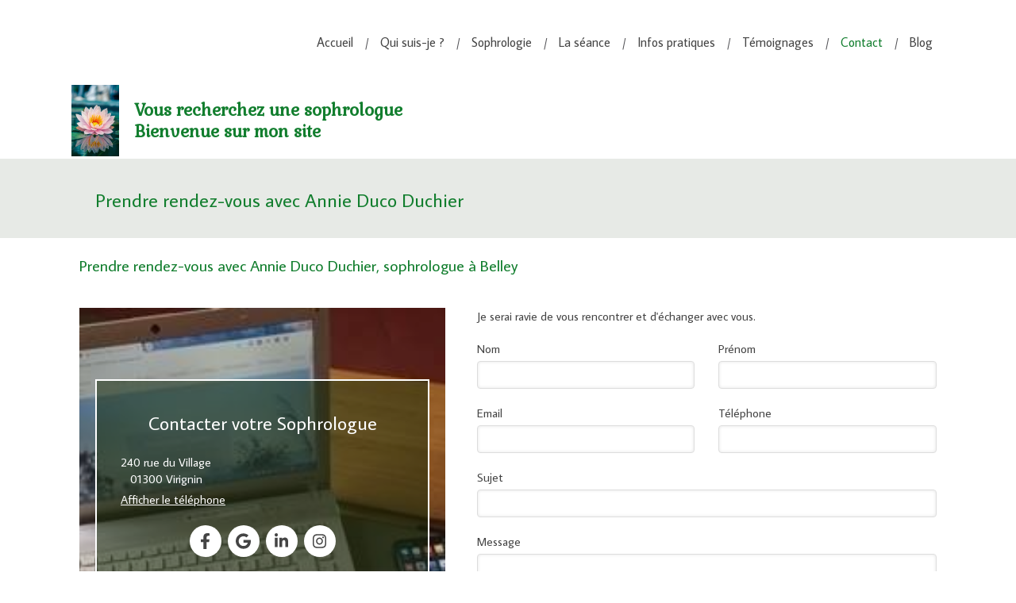

--- FILE ---
content_type: text/html; charset=utf-8
request_url: https://www.annie-sophrologue-01.com/prendre-rendez-vous-sophrologue-belley
body_size: 11214
content:
<!DOCTYPE html>
<html lang="fr-FR">
<head>
  <meta charset="utf-8">
  <meta http-equiv="X-UA-Compatible" content="IE=edge">
  <meta name="viewport" content="width=device-width, initial-scale=1.0, user-scalable=yes">
  <base href="//www.annie-sophrologue-01.com">
    <meta name="robots" content="index,follow">
    <link rel="canonical" href="https://www.annie-sophrologue-01.com/prendre-rendez-vous-sophrologue-belley"/>
  <link rel="shortcut icon" type="image/x-icon" href="https://files.sbcdnsb.com/images/brand/1762528045/1/default_favicon/favicon1.png" />
  <title>Prendre rendez-vous avec Annie Duco Duchier</title>
  <meta property="og:type" content="website">
  <meta property="og:url" content="https://www.annie-sophrologue-01.com/prendre-rendez-vous-sophrologue-belley">
  <meta property="og:title" content="Prendre rendez-vous avec Annie Duco Duchier">
  <meta property="twitter:card" content="summary">
  <meta property="twitter:title" content="Prendre rendez-vous avec Annie Duco Duchier">
  <meta name="description" content="">
  <meta property="og:description" content="">
  <meta property="twitter:description" content="">
  
        
      

  <link rel="stylesheet" href="https://assets.sbcdnsb.com/assets/application-e9a15786.css" media="all" />
  <link rel="stylesheet" href="https://assets.sbcdnsb.com/assets/app_visitor-35dbe3b8.css" media="all" />
  <link rel="stylesheet" href="https://assets.sbcdnsb.com/assets/tool/visitor/elements/manifests/form-7d3b3382.css" media="all" /><link rel="stylesheet" href="https://assets.sbcdnsb.com/assets/tool/visitor/elements/manifests/map-3da51164.css" media="all" /><link rel="stylesheet" href="https://assets.sbcdnsb.com/assets/tool/visitor/elements/manifests/content_box-5f80c809.css" media="all" />
  <link rel="stylesheet" href="https://assets.sbcdnsb.com/assets/themes/desktop/21/css/visitor-000aa774.css" media="all" />
  <link rel="stylesheet" href="https://assets.sbcdnsb.com/assets/themes/mobile/0/css/visitor-7e19ac25.css" media="only screen and (max-width: 992px)" />
  <link rel="stylesheet" media="all" href="/site/Kx-1GoRV_XNVn5UKnDpXwA/styles/1762270868/dynamic-styles.css">
  <link rel="stylesheet" media="all" href="/styles/pages/406457/1758815297/containers-specific-styles.css">
  <meta name="csrf-param" content="authenticity_token" />
<meta name="csrf-token" content="e2hjGXfbnJ-aGNYVAUv7TOTdJSC0taXT0tRjAIi1BlVcNLCvRkFAs03EjuTd3-2pRbsC53lNy0Dad_b4_cl7hg" />
  <script>
    var _paq = window._paq = window._paq || [];
    _paq.push(['trackPageView']);
    (function() {
      var u="//mtm.sbcdnsb.com/";
      _paq.push(['setTrackerUrl', u+'matomo.php']);
      _paq.push(['setSiteId', "1929"]);
      var d=document, g=d.createElement('script'), s=d.getElementsByTagName('script')[0];
      g.type='text/javascript'; g.async=true; g.src=u+'matomo.js'; s.parentNode.insertBefore(g,s);
    })();
  </script>
  <script>
  void 0 === window._axcb && (window._axcb = []);
  window._axcb.push(function(axeptio) {
      axeptio.on("cookies:complete", function(choices) {
          if(choices.google_analytics) {
            (function(i,s,o,g,r,a,m){i['GoogleAnalyticsObject']=r;i[r]=i[r]||function(){
            (i[r].q=i[r].q||[]).push(arguments)},i[r].l=1*new Date();a=s.createElement(o),
            m=s.getElementsByTagName(o)[0];a.async=1;a.src=g;m.parentNode.insertBefore(a,m)
            })(window,document,'script','//www.google-analytics.com/analytics.js','ga');

            ga('create', 'UA-133506353-12', {'cookieExpires': 31536000,'cookieUpdate': 'false'});
            ga('send', 'pageview');
          }
      })
  })
  </script>
  
  
  
  <script>window.Deferred=function(){var e=[],i=function(){if(window.jQuery&&window.jQuery.ui)for(;e.length;)e.shift()(window.jQuery);else window.setTimeout(i,250)};return i(),{execute:function(i){window.jQuery&&window.jQuery.ui?i(window.jQuery):e.push(i)}}}();</script>
  <script type="application/ld+json">
    {"@context":"https://schema.org","@type":"WebSite","name":"Annie Duco Duchier","url":"https://www.annie-sophrologue-01.com/prendre-rendez-vous-sophrologue-belley"}
  </script>
  <script type="application/ld+json">
    {"@context":"https://schema.org","@type":"HealthAndBeautyBusiness","@id":"https://schema.org/HealthAndBeautyBusiness/coUkxzcYJG","name":"Annie Duco Duchier","legalName":"Annie Duco Duchier","url":"https://www.annie-sophrologue-01.com","sameAs":["https://m.facebook.com/AnnieDucoDuchierSophrologue","https://www.instagram.com/sophrologue_annie_duco_duchier/?hl=fr","https://www.linkedin.com/in/annie-duco-duchier-b1a14b67","https://maps.app.goo.gl/2N9h5kKT545zh5oq5"],"address":{"@type":"PostalAddress","@id":"https://schema.org/address/coUkxzcYJG","addressLocality":"Virignin","postalCode":"01300","streetAddress":"240 rue du Village  "},"telephone":"+33686901255","image":"https://files.sbcdnsb.com/images/Kx-1GoRV_XNVn5UKnDpXwA/businesses/1714666731/a0e9f340-55ec-4265-acad-e84b9c2b0269.JPG","logo":{"@type":"ImageObject","url":"https://files.sbcdnsb.com/images/Kx-1GoRV_XNVn5UKnDpXwA/businesses/1714666731/a0e9f340-55ec-4265-acad-e84b9c2b0269.JPG","inLanguage":"fr-FR","datePublished":"2024-05-02","contentSize":19499,"width":"399.0","height":"600.0"},"openingHours":[null,null],"taxID":"792562860"}
  </script>
</head>
<body class="view-visitor theme_wide menu_fixed has_header1 has_header2 has_header2_simple has_no_aside has_footer lazyload ">
    <script>
      function loadAdwordsConversionAsyncScript() {
        var el = document.createElement('script');
        el.setAttribute('type', "text/javascript");
        el.setAttribute('src', '//www.googleadservices.com/pagead/conversion_async.js');
        document.body.append(el);
      }

      void 0 === window._axcb && (window._axcb = []);
      window._axcb.push(function(axeptio) {
        axeptio.on("cookies:complete", function(choices) {
          if(choices.google_remarketing) {
            loadAdwordsConversionAsyncScript();
          }
        });
      });
    </script>
  <div id="body-container">
    
    
    
    
<div id="mobile-wrapper" class="sb-hidden-md sb-hidden-lg">
  <div class="sb-bloc">
    <div id="container_13566067_inner" class="sb-bloc-inner container_13566067_inner">
      
      <div class="header-mobile sb-row">
        <button class="menu-mobile-button menu-mobile-button-open"><span class="svg-container"><svg xmlns="http://www.w3.org/2000/svg" viewBox="0 0 1792 1792"><path d="M1664 1344v128q0 26-19 45t-45 19h-1408q-26 0-45-19t-19-45v-128q0-26 19-45t45-19h1408q26 0 45 19t19 45zm0-512v128q0 26-19 45t-45 19h-1408q-26 0-45-19t-19-45v-128q0-26 19-45t45-19h1408q26 0 45 19t19 45zm0-512v128q0 26-19 45t-45 19h-1408q-26 0-45-19t-19-45v-128q0-26 19-45t45-19h1408q26 0 45 19t19 45z" /></svg></span></button>
        <div class="header-mobile-logo pull-left">
          <div id="container_13566066" class="sb-bloc sb-bloc-level-3 header1-logo bloc-element-image  " style=""><div id="container_13566066_inner" style="" class="sb-bloc-inner container_13566066_inner"><div id="element-image-273501" class="element element-image sb-vi-text-center" data-id="273501">
  <div class="element-image-container redirect_with_no_text" style="">
    <a title="Sophrologue Belley 01300 | Annie Duco Duchier" href="/">
      
<script type="application/ld+json">{"@context":"https://schema.org","@type":"ImageObject","url":"https://files.sbcdnsb.com/images/Kx-1GoRV_XNVn5UKnDpXwA/content/1714664966/877642/923c03b8505b7d046baf20190826-1279544-1sslgxd.jpeg","name":"923c03b8505b7d046baf20190826-1279544-1sslgxd","datePublished":"2019-08-26","width":"439","height":"660","caption":"Annie Duco Duchier","inLanguage":"fr-FR"}</script>

  <img width="439" height="660" class="sb-vi-img-responsive img-query" alt="Annie Duco Duchier" src="data:image/svg+xml,%3Csvg%20xmlns=&#39;http://www.w3.org/2000/svg&#39;%20viewBox=&#39;0%200%20439%20660&#39;%3E%3C/svg%3E" data-src="https://files.sbcdnsb.com/images/Kx-1GoRV_XNVn5UKnDpXwA/content/1714664966/877642/100/923c03b8505b7d046baf20190826-1279544-1sslgxd.jpeg" data-srcset="https://files.sbcdnsb.com/images/Kx-1GoRV_XNVn5UKnDpXwA/content/1714664966/877642/100/923c03b8505b7d046baf20190826-1279544-1sslgxd.jpeg 100w, https://files.sbcdnsb.com/images/Kx-1GoRV_XNVn5UKnDpXwA/content/1714664966/877642/200/923c03b8505b7d046baf20190826-1279544-1sslgxd.jpeg 200w, https://files.sbcdnsb.com/images/Kx-1GoRV_XNVn5UKnDpXwA/content/1714664966/877642/400/923c03b8505b7d046baf20190826-1279544-1sslgxd.jpeg 400w, https://files.sbcdnsb.com/images/Kx-1GoRV_XNVn5UKnDpXwA/content/1714664966/877642/600/923c03b8505b7d046baf20190826-1279544-1sslgxd.jpeg 600w" data-sizes="100px" />


</a>  </div>
</div></div></div>
        </div>
        <div class="clearfix"></div>
        <div class="header-mobile-phone element-link">
        <a class="sb-vi-btn skin_2 sb-vi-btn-lg sb-vi-btn-block" href="tel:0686901255">
          <span><i class="fa fa-phone fa-fw"></i> Appeler</span>
</a>        </div>
      </div>
      <div class="menu-mobile">
        <button class="menu-mobile-button menu-mobile-button-close animated slideInRight" aria-label="mobile-menu-button"><span class="svg-container"><svg xmlns="http://www.w3.org/2000/svg" viewBox="0 0 1792 1792"><path d="M1490 1322q0 40-28 68l-136 136q-28 28-68 28t-68-28l-294-294-294 294q-28 28-68 28t-68-28l-136-136q-28-28-28-68t28-68l294-294-294-294q-28-28-28-68t28-68l136-136q28-28 68-28t68 28l294 294 294-294q28-28 68-28t68 28l136 136q28 28 28 68t-28 68l-294 294 294 294q28 28 28 68z" /></svg></span></button>
        <ul class="mobile-menu-tabs">
    <li class="menu-mobile-element  ">
        <a class="menu-tab-element  content-link" href="/">
          
          <span class="tab-content">Accueil</span>
</a>    </li>
    <li class="menu-mobile-element  ">
        <a class="menu-tab-element  content-link" href="/annie-duco-duchier-sophrologue-belley-01300">
          
          <span class="tab-content">Qui suis-je ?</span>
</a>    </li>
    <li class="menu-mobile-element  ">
        <a class="menu-tab-element  content-link" href="/sophrologie-belley-01300">
          
          <span class="tab-content">Sophrologie</span>
</a>    </li>
    <li class="menu-mobile-element  ">
        <a class="menu-tab-element  content-link" href="/la-seance-de-sophrologie-belley-01300">
          
          <span class="tab-content">La séance</span>
</a>    </li>
    <li class="menu-mobile-element  ">
        <a class="menu-tab-element  content-link" href="/informations-pratiques-sophrologie-belley-01300">
          
          <span class="tab-content">Infos pratiques</span>
</a>    </li>
    <li class="menu-mobile-element  ">
        <a class="menu-tab-element  content-link" href="/temoignages-annie-duco-duchier-sophrologue-belley-01300">
          
          <span class="tab-content">Témoignages</span>
</a>    </li>
    <li class="menu-mobile-element  selected">
        <a class="menu-tab-element  content-link content-link-anchor" href="/prendre-rendez-vous-sophrologue-belley#body-container">
          
          <span class="tab-content">Contact</span>
</a>    </li>
    <li class="menu-mobile-element  ">
        <a class="menu-tab-element  content-link" href="/blog">
          
          <span class="tab-content">Blog</span>
</a>    </li>
</ul>

      </div>
</div>  </div>
</div>
<div class="sb-container-fluid" id="body-container-inner">
  
<div class="sb-hidden-xs sb-hidden-sm has-title has-logo" id="header_wrapper"><div class="clearfix" id="header_wrapper_inner"><div class="" id="menu"><div class="sb-row sb-hidden-xs sb-hidden-sm"><div class="sb-col sb-col-sm"><div id="container_13566059" class="sb-bloc sb-bloc-level-3 bloc-element-menu  " style=""><div class="element element-menu true text-only"><div class=" menu-horizontal">
<div class="menu-level-container menu-level-0">
  <ul class="menu-tabs sb-row media-query">



        <li class="menu-tab-container sb-col">
          <div class="menu-tab">
            
              <a class="menu-tab-element  link-text link-text-dark content-link" href="/">

                <span class="tab-content" style=''>

                    <span class="title">Accueil</span>
                </span>

</a>

          </div>
        </li>



        <li class="menu-tab-container sb-col">
          <div class="menu-tab">
            
              <a class="menu-tab-element  link-text link-text-dark content-link" href="/annie-duco-duchier-sophrologue-belley-01300">

                <span class="tab-content" style=''>

                    <span class="title">Qui suis-je ?</span>
                </span>

</a>

          </div>
        </li>



        <li class="menu-tab-container sb-col">
          <div class="menu-tab">
            
              <a class="menu-tab-element  link-text link-text-dark content-link" href="/sophrologie-belley-01300">

                <span class="tab-content" style=''>

                    <span class="title">Sophrologie</span>
                </span>

</a>

          </div>
        </li>



        <li class="menu-tab-container sb-col">
          <div class="menu-tab">
            
              <a class="menu-tab-element  link-text link-text-dark content-link" href="/la-seance-de-sophrologie-belley-01300">

                <span class="tab-content" style=''>

                    <span class="title">La séance</span>
                </span>

</a>

          </div>
        </li>



        <li class="menu-tab-container sb-col">
          <div class="menu-tab">
            
              <a class="menu-tab-element  link-text link-text-dark content-link" href="/informations-pratiques-sophrologie-belley-01300">

                <span class="tab-content" style=''>

                    <span class="title">Infos pratiques</span>
                </span>

</a>

          </div>
        </li>



        <li class="menu-tab-container sb-col">
          <div class="menu-tab">
            
              <a class="menu-tab-element  link-text link-text-dark content-link" href="/temoignages-annie-duco-duchier-sophrologue-belley-01300">

                <span class="tab-content" style=''>

                    <span class="title">Témoignages</span>
                </span>

</a>

          </div>
        </li>



        <li class="menu-tab-container sb-col selected">
          <div class="menu-tab">
            
              <a class="menu-tab-element  link-text link-text-dark content-link content-link-anchor" href="/prendre-rendez-vous-sophrologue-belley#body-container">

                <span class="tab-content" style=''>

                    <span class="title">Contact</span>
                </span>

</a>

          </div>
        </li>



        <li class="menu-tab-container sb-col">
          <div class="menu-tab">
            
              <a class="menu-tab-element  link-text link-text-dark content-link" href="/blog">

                <span class="tab-content" style=''>

                    <span class="title">Blog</span>
                </span>

</a>

          </div>
        </li>
  </ul>
</div>
</div></div></div>
</div></div></div><div class="container-light" id="header1"><div id="header1-static" class="">
  <div class="header1-static-logo">
    <div id="container_13566066" class="sb-bloc sb-bloc-level-3 header1-logo bloc-element-image  " style=""><div id="container_13566066_inner" style="" class="sb-bloc-inner container_13566066_inner"><div id="element-image-273501" class="element element-image sb-vi-text-center" data-id="273501">
  <div class="element-image-container redirect_with_no_text" style="">
    <a title="Sophrologue Belley 01300 | Annie Duco Duchier" href="/">
      
<script type="application/ld+json">{"@context":"https://schema.org","@type":"ImageObject","url":"https://files.sbcdnsb.com/images/Kx-1GoRV_XNVn5UKnDpXwA/content/1714664966/877642/923c03b8505b7d046baf20190826-1279544-1sslgxd.jpeg","name":"923c03b8505b7d046baf20190826-1279544-1sslgxd","datePublished":"2019-08-26","width":"439","height":"660","caption":"Annie Duco Duchier","inLanguage":"fr-FR"}</script>

  <img srcset="https://files.sbcdnsb.com/images/Kx-1GoRV_XNVn5UKnDpXwA/content/1714664966/877642/100/923c03b8505b7d046baf20190826-1279544-1sslgxd.jpeg 100w, https://files.sbcdnsb.com/images/Kx-1GoRV_XNVn5UKnDpXwA/content/1714664966/877642/200/923c03b8505b7d046baf20190826-1279544-1sslgxd.jpeg 200w, https://files.sbcdnsb.com/images/Kx-1GoRV_XNVn5UKnDpXwA/content/1714664966/877642/400/923c03b8505b7d046baf20190826-1279544-1sslgxd.jpeg 400w, https://files.sbcdnsb.com/images/Kx-1GoRV_XNVn5UKnDpXwA/content/1714664966/877642/600/923c03b8505b7d046baf20190826-1279544-1sslgxd.jpeg 600w" width="439" height="660" class="sb-vi-img-responsive img-query" alt="Annie Duco Duchier" src="https://files.sbcdnsb.com/images/Kx-1GoRV_XNVn5UKnDpXwA/content/1714664966/877642/100/923c03b8505b7d046baf20190826-1279544-1sslgxd.jpeg" />


</a>  </div>
</div></div></div>
  </div>
  <div class="header1-static-titles">
    <div class="header1-static-title">
      <div id="container_13566064" class="sb-bloc sb-bloc-level-3 header1-title bloc-element-title  " style="padding: 10px 10px 10px 10px;"><div class="element element-title theme-skin"><strong><span class="element-title-inner">Vous recherchez une sophrologue <br />Bienvenue sur mon site </span></strong></div></div>
    </div>
  </div>
</div></div></div></div><div class="container-light" id="header2"><div id="container_13566151" class="sb-bloc sb-bloc-level-3 resizable-y bloc-element-absolute-container mobile-adapt-height-to-content  " style="height: 100px;"><div id="container_13566151_inner" style="" class="sb-bloc-inner container_13566151_inner background-color-before-c-6"><div class="element element-absolute-container"><div class="tree-container"><div id="container_13599503" class="sb-bloc-alignment-wrapper  sb-bloc-alignment-h-v sb-bloc-alignment-h-left sb-bloc-alignment-v-middle  "><div class="sb-bloc-alignment-sibling"></div><div class="sb-bloc sb-bloc-level-3 sb-bloc-position-absolute bloc-element-title" style="top: 5.0%;left: 5.0%;"><div id="container_13599503_inner" style="margin: 20px 20px 20px 30px;" class="sb-bloc-inner container_13599503_inner sb-display-animated" data-animation-options="{&quot;type&quot;:&quot;slideInLeft&quot;,&quot;duration&quot;:500,&quot;delay&quot;:0}"><div class="element element-title sb-vi-text-center"><h2><span class="element-title-inner"><span style='font-size: 24px;'><span class='color-c-2'>Prendre rendez-vous avec Annie Duco Duchier</span></span></span></h2></div></div></div></div></div></div></div></div>
</div><div class="container-light sb-row media-query" id="center"><div class="sb-col sb-col-sm" id="center_inner_wrapper"><div class="" id="h1">
<div class="sb-bloc">

  <div class="sb-bloc-inner">
    <h1>Prendre rendez-vous avec Annie Duco Duchier, sophrologue à Belley</h1>
  </div>
</div></div><div class="" id="center_inner"><div class="sections-container"><section class=" section tree-container" id="section-n-2_964443" >
<div class="sb-bloc-inner container_13599513_inner" id="container_13599513_inner" style="padding: 10px 10px 10px 10px;"><div class="subcontainers"><div class="sb-bloc sb-bloc-level-1"><div class="sb-row sb-row-custom subcontainers media-query columns-gutter-size-20"><div class="sb-bloc sb-bloc-level-2 sb-col sb-col-sm" style="--element-animated-columns-flex-basis:45.5455%;width: 45.5455%;"><div class="subcontainers"><div id="container_13599516" class="sb-bloc sb-bloc-level-3 resizable-y bloc-element-absolute-container mobile-adapt-height-to-content  " style="height: 560px;"><div id="container_13599516_inner" style="margin: 10px 30px 10px 10px;" class="sb-bloc-inner container_13599516_inner container-dark bg-imaged " data-bg-992="https://files.sbcdnsb.com/images/Kx-1GoRV_XNVn5UKnDpXwA/content/1567081355/879777/1000/8bfaa432f4cceef8368d20190828-968473-erc5zg.jpeg" data-bg-1199="https://files.sbcdnsb.com/images/Kx-1GoRV_XNVn5UKnDpXwA/content/1567081355/879777/1200/8bfaa432f4cceef8368d20190828-968473-erc5zg.jpeg" data-bg-1200="https://files.sbcdnsb.com/images/Kx-1GoRV_XNVn5UKnDpXwA/content/1567081355/879777/2000/8bfaa432f4cceef8368d20190828-968473-erc5zg.jpeg"><div class="element element-absolute-container"><div class="tree-container"><div id="container_13599511" class="sb-bloc-alignment-wrapper  sb-bloc-alignment-h-v sb-bloc-alignment-h-center sb-bloc-alignment-v-middle  "><div class="sb-bloc-alignment-sibling"></div><div class="sb-bloc sb-bloc-level-3 sb-bloc-position-absolute bloc-element-static-container" style="--element-animated-columns-flex-basis:100.0%;width: 100.0%;top: 5.0%;left: 5.0%;"><div id="container_13599511_inner" style="margin: 0px 20px 20px 20px;padding: 20px 20px 20px 20px;border-width: 2px;border-style: solid;" class="sb-bloc-inner container_13599511_inner container-dark background-color-before-c-6 border-color-c-3"><div class="element element-static-container"><div class="tree-container clearfix"><div id="container_13599507" class="sb-bloc sb-bloc-level-3 bloc-element-title  " style="padding: 10px 10px 10px 10px;"><div class="element element-title"><h2><span class="element-title-inner"><span style='font-size: 24px;'>Contacter votre Sophrologue</span></span></h2></div></div><div id="container_13599510" class="sb-bloc sb-bloc-level-3 bloc-element-contact  " style="padding: 10px 10px 10px 10px;"><div class="element element-contact contact-md element-contact-vertical"><div class="sb-row media-query">
<div class="sb-col element-contact-item sb-col-sm-12">
  <div class="element-contact-adress flex justify-start">
  <p class="element-contact-text">
    <span>240 rue du Village  </span><br/>
    
    <span>01300</span>
    <span>Virignin</span><br/>
    
    
  </p>
  </div>
</div>
    <div class="sb-col element-contact-item sb-col-sm-12">
      <div class="element-contact-telmob flex justify-start">
        
<p class="element-contact-text">
    <span class=" phone-links-conversion-wrapper" title="">
      <a class="element-contact-link phone-number-link" href="tel:0686901255">06 86 90 12 55</a>
      <button class="element-contact-link phone-number-display-conversion-tracking" data-ajax-url="/api-website-feature/conversions/phone_number_display/create" data-conversion-options="{&quot;phoneNumber&quot;:&quot;06 86 90 12 55&quot;,&quot;popupId&quot;:null}">
        Afficher le téléphone
      </button>
    </span>
</p>

      </div>
    </div>

<script type="application/ld+json">
  {"@context":"https://schema.org","@type":"HealthAndBeautyBusiness","@id":"https://schema.org/HealthAndBeautyBusiness/coUkxzcYJG","name":"Annie Duco Duchier","address":{"@type":"PostalAddress","@id":"https://schema.org/address/coUkxzcYJG","addressLocality":"Virignin","postalCode":"01300","streetAddress":"240 rue du Village  "},"telephone":"+33686901255","image":"https://files.sbcdnsb.com/images/Kx-1GoRV_XNVn5UKnDpXwA/businesses/1714666731/a0e9f340-55ec-4265-acad-e84b9c2b0269.JPG","taxID":"792562860"}
</script></div></div></div><div id="container_14548265" class="sb-bloc sb-bloc-level-3 bloc-element-social-links-group  " style="padding: 10px 10px 10px 10px;"><div class="element element-social-links-group social-links-group-md sb-vi-text-center"><div class="link-buttons-skin-circle color-type-skin_1">
<a class="element-social-item element-social-facebook circle sb-vi-tooltip sb-vi-tooltip-top" title="Facebook" target="_blank" rel="me noopener" href="https://m.facebook.com/AnnieDucoDuchierSophrologue"><i><svg xmlns="http://www.w3.org/2000/svg" height="1em" viewBox="0 0 320 512"><path d="M279.14 288l14.22-92.66h-88.91v-60.13c0-25.35 12.42-50.06 52.24-50.06h40.42V6.26S260.43 0 225.36 0c-73.22 0-121.08 44.38-121.08 124.72v70.62H22.89V288h81.39v224h100.17V288z"/></svg></i></a>






<a class="element-social-item element-social-google circle sb-vi-tooltip sb-vi-tooltip-top" title="Google MyBusiness" target="_blank" rel="me noopener" href="https://maps.app.goo.gl/2N9h5kKT545zh5oq5"><i><svg xmlns="http://www.w3.org/2000/svg" height="1em" viewBox="0 0 488 512"><path d="M488 261.8C488 403.3 391.1 504 248 504 110.8 504 0 393.2 0 256S110.8 8 248 8c66.8 0 123 24.5 166.3 64.9l-67.5 64.9C258.5 52.6 94.3 116.6 94.3 256c0 86.5 69.1 156.6 153.7 156.6 98.2 0 135-70.4 140.8-106.9H248v-85.3h236.1c2.3 12.7 3.9 24.9 3.9 41.4z"/></svg></i></a>
<a class="element-social-item element-social-linkedin circle sb-vi-tooltip sb-vi-tooltip-top" title="LinkedIn" target="_blank" rel="me noopener" href="https://www.linkedin.com/in/annie-duco-duchier-b1a14b67"><i><svg xmlns="http://www.w3.org/2000/svg" height="1em" viewBox="0 0 448 512"><path d="M100.28 448H7.4V148.9h92.88zM53.79 108.1C24.09 108.1 0 83.5 0 53.8a53.79 53.79 0 0 1 107.58 0c0 29.7-24.1 54.3-53.79 54.3zM447.9 448h-92.68V302.4c0-34.7-.7-79.2-48.29-79.2-48.29 0-55.69 37.7-55.69 76.7V448h-92.78V148.9h89.08v40.8h1.3c12.4-23.5 42.69-48.3 87.88-48.3 94 0 111.28 61.9 111.28 142.3V448z"/></svg></i></a>



<a class="element-social-item element-social-instagram circle sb-vi-tooltip sb-vi-tooltip-top" title="Instagram" target="_blank" rel="me noopener" href="https://www.instagram.com/sophrologue_annie_duco_duchier/?hl=fr"><i><svg xmlns="http://www.w3.org/2000/svg" height="1em" viewBox="0 0 448 512"><path d="M224.1 141c-63.6 0-114.9 51.3-114.9 114.9s51.3 114.9 114.9 114.9S339 319.5 339 255.9 287.7 141 224.1 141zm0 189.6c-41.1 0-74.7-33.5-74.7-74.7s33.5-74.7 74.7-74.7 74.7 33.5 74.7 74.7-33.6 74.7-74.7 74.7zm146.4-194.3c0 14.9-12 26.8-26.8 26.8-14.9 0-26.8-12-26.8-26.8s12-26.8 26.8-26.8 26.8 12 26.8 26.8zm76.1 27.2c-1.7-35.9-9.9-67.7-36.2-93.9-26.2-26.2-58-34.4-93.9-36.2-37-2.1-147.9-2.1-184.9 0-35.8 1.7-67.6 9.9-93.9 36.1s-34.4 58-36.2 93.9c-2.1 37-2.1 147.9 0 184.9 1.7 35.9 9.9 67.7 36.2 93.9s58 34.4 93.9 36.2c37 2.1 147.9 2.1 184.9 0 35.9-1.7 67.7-9.9 93.9-36.2 26.2-26.2 34.4-58 36.2-93.9 2.1-37 2.1-147.8 0-184.8zM398.8 388c-7.8 19.6-22.9 34.7-42.6 42.6-29.5 11.7-99.5 9-132.1 9s-102.7 2.6-132.1-9c-19.6-7.8-34.7-22.9-42.6-42.6-11.7-29.5-9-99.5-9-132.1s-2.6-102.7 9-132.1c7.8-19.6 22.9-34.7 42.6-42.6 29.5-11.7 99.5-9 132.1-9s102.7-2.6 132.1 9c19.6 7.8 34.7 22.9 42.6 42.6 11.7 29.5 9 99.5 9 132.1s2.7 102.7-9 132.1z"/></svg></i></a>










</div>
</div></div><div id="container_22313619" class="sb-bloc sb-bloc-level-3 bloc-element-html  " style="padding: 10px 10px 10px 10px;"><div class="element element-html"><a target="_blank" href="https://www.resalib.fr/praticien/25084-annie-duco-duchier-sophrologue-virignin"><img style="box-shadow: 1px 3px 12px #555; border-radius:10px;" width="350" alt="Consulter le profil de Annie DUCO-DUCHIER  sur Resalib l'annuaire des médecines douces et des thérapeutes" src="https://www.resalib.fr/app/images/generate/fbk_25084.png"></a></div></div></div></div></div></div></div></div></div></div></div></div></div><div class="sb-bloc sb-bloc-level-2 sb-col sb-col-sm" style="--element-animated-columns-flex-basis:54.4545%;width: 54.4545%;"><div class="subcontainers"><div id="container_13599518" class="sb-bloc sb-bloc-level-3 bloc-element-text  " style="padding: 10px 10px 10px 10px;"><div class="element element-text displayed_in_1_column" spellcheck="true"><p>Je serai ravie de vous rencontrer et d'échanger avec vous.</p></div></div><div id="container_13599519" class="sb-bloc sb-bloc-level-3 bloc-element-form-standard  " style="padding: 10px 10px 10px 10px;"><div id="element-form-standard-64709" class="element element-form-standard sb-vi-text-right element-form" data-id="64709" data-loading-text="Envoi...">
  <form class="sb-vi-form" id="new_form_submission" action="/api-website-feature/content-forms/21124/form-submissions" accept-charset="UTF-8" method="post"><input type="hidden" name="authenticity_token" value="eT1goGTxM-BrQPvvgHdBcX1JdzwvyOMabbJCs_MhgHBk1bd8ai_L95_90emFQ-oLgfFE_QVOKpiFuBGCbzWhKQ" autocomplete="off" />
    <input type="hidden" name="locale" id="element-form-standard-64709-locale" value="fr" autocomplete="off" />
    <input value="406457" autocomplete="off" type="hidden" name="form_submission[page_id]" id="form_submission_page_id" />
    <input autocomplete="off" type="hidden" name="form_submission[popup_id]" id="form_submission_popup_id" />
    <input value="64709" autocomplete="off" type="hidden" name="form_submission[element_form_id]" id="form_submission_element_form_id" />


    <div class="form-body sb-row media-query with-padding sb-vi-text-left">
<div class="form-one-object sb-col sb-col-xs sb-col-xs-6" id="form-one-object-120902">
  <div class="sb-vi-form-group ">
    <label class="" for=form_64709_object_120902_input_120298>
      Nom
    </label>
    <div class="">
      <input type="text" class="sb-vi-form-input sb-vi-input-text" value="" name="form_submission[submission_data][85c2bb10ce95136ac20f]" id="form_64709_object_120902_input_120298" placeholder="">
    </div>
  </div>
</div>
<div class="form-one-object sb-col sb-col-xs sb-col-xs-6" id="form-one-object-120903">
  <div class="sb-vi-form-group ">
    <label class="" for=form_64709_object_120903_input_120299>
      Prénom
    </label>
    <div class="">
      <input type="text" class="sb-vi-form-input sb-vi-input-text" value="" name="form_submission[submission_data][da4dfb0114c50fbc8474]" id="form_64709_object_120903_input_120299" placeholder="">
    </div>
  </div>
</div>
<div class="form-one-object sb-col sb-col-xs sb-col-xs-6" id="form-one-object-120904">
  <div class="sb-vi-form-group ">
    <label class="" for=form_64709_object_120904_input_120300>
      Email
    </label>
    <div class="">
      <input type="email" class="sb-vi-form-input sb-vi-input-email" value="" name="form_submission[submission_data][754ec5412af3ccbdf841]" id="form_64709_object_120904_input_120300" placeholder="">
    </div>
  </div>
</div>
<div class="form-one-object sb-col sb-col-xs sb-col-xs-6" id="form-one-object-120905">
  <div class="sb-vi-form-group ">
    <label class="" for=form_64709_object_120905_input_120301>
      Téléphone
    </label>
    <div class="">
      <input type="tel" class="sb-vi-form-input sb-vi-input-tel" value="" name="form_submission[submission_data][c31e63574f56a2ffeee5]" id="form_64709_object_120905_input_120301" placeholder="">
    </div>
  </div>
</div>
<div class="form-one-object sb-col sb-col-xs sb-col-xs-12" id="form-one-object-120906">
  <div class="sb-vi-form-group ">
    <label class="" for=form_64709_object_120906_input_120302>
      Sujet
    </label>
    <div class="">
      <input type="text" class="sb-vi-form-input sb-vi-input-text" value="" name="form_submission[submission_data][3aed2304c57178966e88]" id="form_64709_object_120906_input_120302" placeholder="">
    </div>
  </div>
</div>
<div class="form-one-object sb-col sb-col-xs sb-col-xs-12" id="form-one-object-120907">
  <div class="sb-vi-form-group ">
    <label class="" for=form_64709_object_120907_input_120303>
      Message
    </label>
    <div class="">
      <textarea class="sb-vi-form-input sb-vi-input-textarea" name="form_submission[submission_data][8379f17b6cb05b9496e0]" id="form_64709_object_120907_input_120303" placeholder=""></textarea>
    </div>
  </div>
</div>
      <div class="sb-col">
        <div class="sb-vi-form-group-checkbox">
</div>
      </div>
    </div>
    <div class="form-header">
      <div class="element-link element-form-submit-button">
        <button type="submit" class=" sb-vi-btn sb-vi-btn-md skin_1"><span>Envoyer</span></button>
      </div>
    </div>
    <div class="sb-vi-ajax-callback success sb-vi-text-center">
      <div class="ajax-callback-content">
        <span class="svg-container"><svg xmlns="http://www.w3.org/2000/svg" viewBox="0 0 1792 1792"><path d="M1671 566q0 40-28 68l-724 724-136 136q-28 28-68 28t-68-28l-136-136-362-362q-28-28-28-68t28-68l136-136q28-28 68-28t68 28l294 295 656-657q28-28 68-28t68 28l136 136q28 28 28 68z" /></svg></span>
        <p>Envoyé !</p>
      </div>
    </div>
    <div class="sb-vi-ajax-callback server-error sb-vi-text-center">
      <div class="ajax-callback-content">
        <span class="svg-container"><svg xmlns="http://www.w3.org/2000/svg" viewBox="0 0 1792 1792"><path d="M1490 1322q0 40-28 68l-136 136q-28 28-68 28t-68-28l-294-294-294 294q-28 28-68 28t-68-28l-136-136q-28-28-28-68t28-68l294-294-294-294q-28-28-28-68t28-68l136-136q28-28 68-28t68 28l294 294 294-294q28-28 68-28t68 28l136 136q28 28 28 68t-28 68l-294 294 294 294q28 28 28 68z" /></svg></span>
        <p>Erreur serveur</p>
      </div>
    </div>
</form></div></div></div></div></div></div><div id="container_13599522" class="sb-bloc sb-bloc-level-3 resizable-y bloc-element-spacer  hide-on-mobile " style="height: 30px;"><div id="container_13599522_inner" style="margin: 10px 10px 10px 10px;" class="sb-bloc-inner container_13599522_inner"><div class="element element-spacer"></div></div></div></div></div>

</section>
<section class=" section tree-container" id="section-n-3_964444" >
<div class="sb-bloc-inner container_13599523_inner" id="container_13599523_inner" style=""><div class="subcontainers"><div id="container_13599526" class="sb-bloc sb-bloc-level-3 resizable-y bloc-element-map-standard  " style="height: 250px;"><div class="element element-map-standard">
  <iframe class="map-container" style="border: none; width: 100%; height: 100%;" data-src="https://www.google.com/maps/embed/v1/place?key=AIzaSyBhiWJknGbS7LdN1Khxnh0pVjK9EMhlXQQ&amp;language=fr&amp;q=Annie+Duco+Duchier%2C240+rue+du+Village%2C+01300+Virignin&amp;zoom=15"></iframe>

<script type="application/ld+json">
  {"@context":"https://schema.org","@type":"HealthAndBeautyBusiness","name":"Annie Duco Duchier","@id":"https://schema.org/HealthAndBeautyBusiness/coUkxzcYJG","address":{"@type":"PostalAddress","@id":"https://schema.org/address/coUkxzcYJG","addressLocality":"Virignin","postalCode":"01300","streetAddress":"240 rue du Village  "},"telephone":"+33686901255","image":"https://files.sbcdnsb.com/images/Kx-1GoRV_XNVn5UKnDpXwA/businesses/1714666731/a0e9f340-55ec-4265-acad-e84b9c2b0269.JPG","geo":{"@type":"https://schema.org/GeoCoordinates","latitude":"45.7176","longitude":"5.71398"}}
</script>
</div></div></div></div>

</section>
</div></div></div></div><div class="container-dark" id="footer"><div class="sections-container"><div class=" section tree-container " id="section-n-2_962073" >
<div class="sb-bloc-inner container_13566177_inner container-dark background-color-before-c-6" id="container_13566177_inner" style="padding: 20px 20px 20px 20px;"><div class="subcontainers"><div class="sb-bloc sb-bloc-level-1"><div class="sb-row sb-row-custom subcontainers media-query columns-gutter-size-20"><div class="sb-bloc sb-bloc-level-2 sb-col sb-col-sm" style="--element-animated-columns-flex-basis:25.0%;width: 25.0%;"><div class="subcontainers"><div id="container_13566180" class="sb-bloc sb-bloc-level-3 bloc-element-text  " style="padding: 10px 20px 10px 20px;"><div class="element element-text displayed_in_1_column" spellcheck="true"><p><b>Tensions musculaires, stress, problèmes de digestion, douleurs chroniques</b> ? Les pratiques de sophrologie apportent une réponse efficace pour soigner ces douleurs.<br />
Prenez rendez-vous avec Annie Duco Duchier.</p></div></div><div id="container_13566181" class="sb-bloc sb-bloc-level-3 bloc-element-text  " style="padding: 10px 20px 10px 20px;"><div class="element element-text displayed_in_1_column" spellcheck="true"><p>©2019 Annie Duco Duchier</p></div></div></div></div><div class="sb-bloc sb-bloc-level-2 sb-col sb-col-sm" style="--element-animated-columns-flex-basis:25.0%;width: 25.0%;"><div class="subcontainers"><div id="container_13566183" class="sb-bloc sb-bloc-level-3 bloc-element-menu  " style="padding: 10px 20px 10px 20px;"><div class="element element-menu false text-only"><div class=" menu-vertical menu-tabs-links display-chevrons">
<div class="menu-level-container menu-level-0">
  <ul class="menu-tabs sb-row media-query">



        <li class="menu-tab-container sb-colsb-col-xxs-12 sb-col-xs-12 sb-col-sm-12">
          <div class="menu-tab">
            <span class="svg-container"><svg xmlns="http://www.w3.org/2000/svg" viewBox="0 0 320 512"><path d="M299.3 244.7c6.2 6.2 6.2 16.4 0 22.6l-192 192c-6.2 6.2-16.4 6.2-22.6 0s-6.2-16.4 0-22.6L265.4 256 84.7 75.3c-6.2-6.2-6.2-16.4 0-22.6s16.4-6.2 22.6 0l192 192z" /></svg></span>
              <a class="menu-tab-element  link-text link-text-dark content-link" href="/">

                <span class="tab-content" style=''>

                    <span class="title">Accueil</span>
                </span>

</a>

          </div>
        </li>



        <li class="menu-tab-container sb-colsb-col-xxs-12 sb-col-xs-12 sb-col-sm-12">
          <div class="menu-tab">
            <span class="svg-container"><svg xmlns="http://www.w3.org/2000/svg" viewBox="0 0 320 512"><path d="M299.3 244.7c6.2 6.2 6.2 16.4 0 22.6l-192 192c-6.2 6.2-16.4 6.2-22.6 0s-6.2-16.4 0-22.6L265.4 256 84.7 75.3c-6.2-6.2-6.2-16.4 0-22.6s16.4-6.2 22.6 0l192 192z" /></svg></span>
              <a class="menu-tab-element  link-text link-text-dark content-link" href="/annie-duco-duchier-sophrologue-belley-01300">

                <span class="tab-content" style=''>

                    <span class="title">Qui suis-je ?</span>
                </span>

</a>

          </div>
        </li>



        <li class="menu-tab-container sb-colsb-col-xxs-12 sb-col-xs-12 sb-col-sm-12">
          <div class="menu-tab">
            <span class="svg-container"><svg xmlns="http://www.w3.org/2000/svg" viewBox="0 0 320 512"><path d="M299.3 244.7c6.2 6.2 6.2 16.4 0 22.6l-192 192c-6.2 6.2-16.4 6.2-22.6 0s-6.2-16.4 0-22.6L265.4 256 84.7 75.3c-6.2-6.2-6.2-16.4 0-22.6s16.4-6.2 22.6 0l192 192z" /></svg></span>
              <a class="menu-tab-element  link-text link-text-dark content-link" href="/la-seance-de-sophrologie-belley-01300">

                <span class="tab-content" style=''>

                    <span class="title">La séance</span>
                </span>

</a>

          </div>
        </li>



        <li class="menu-tab-container sb-colsb-col-xxs-12 sb-col-xs-12 sb-col-sm-12">
          <div class="menu-tab">
            <span class="svg-container"><svg xmlns="http://www.w3.org/2000/svg" viewBox="0 0 320 512"><path d="M299.3 244.7c6.2 6.2 6.2 16.4 0 22.6l-192 192c-6.2 6.2-16.4 6.2-22.6 0s-6.2-16.4 0-22.6L265.4 256 84.7 75.3c-6.2-6.2-6.2-16.4 0-22.6s16.4-6.2 22.6 0l192 192z" /></svg></span>
              <a class="menu-tab-element  link-text link-text-dark content-link" href="/informations-pratiques-sophrologie-belley-01300">

                <span class="tab-content" style=''>

                    <span class="title">Infos pratiques</span>
                </span>

</a>

          </div>
        </li>



        <li class="menu-tab-container sb-colsb-col-xxs-12 sb-col-xs-12 sb-col-sm-12">
          <div class="menu-tab">
            <span class="svg-container"><svg xmlns="http://www.w3.org/2000/svg" viewBox="0 0 320 512"><path d="M299.3 244.7c6.2 6.2 6.2 16.4 0 22.6l-192 192c-6.2 6.2-16.4 6.2-22.6 0s-6.2-16.4 0-22.6L265.4 256 84.7 75.3c-6.2-6.2-6.2-16.4 0-22.6s16.4-6.2 22.6 0l192 192z" /></svg></span>
              <a class="menu-tab-element  link-text link-text-dark content-link" href="/temoignages-annie-duco-duchier-sophrologue-belley-01300">

                <span class="tab-content" style=''>

                    <span class="title">Témoignages</span>
                </span>

</a>

          </div>
        </li>



        <li class="menu-tab-container sb-colsb-col-xxs-12 sb-col-xs-12 sb-col-sm-12 selected">
          <div class="menu-tab">
            <span class="svg-container"><svg xmlns="http://www.w3.org/2000/svg" viewBox="0 0 320 512"><path d="M299.3 244.7c6.2 6.2 6.2 16.4 0 22.6l-192 192c-6.2 6.2-16.4 6.2-22.6 0s-6.2-16.4 0-22.6L265.4 256 84.7 75.3c-6.2-6.2-6.2-16.4 0-22.6s16.4-6.2 22.6 0l192 192z" /></svg></span>
              <a class="menu-tab-element  link-text link-text-dark content-link content-link-anchor" href="/prendre-rendez-vous-sophrologue-belley#body-container">

                <span class="tab-content" style=''>

                    <span class="title">Contact</span>
                </span>

</a>

          </div>
        </li>
  </ul>
</div>
</div></div></div></div></div><div class="sb-bloc sb-bloc-level-2 sb-col sb-col-sm" style="--element-animated-columns-flex-basis:25.0%;width: 25.0%;"><div class="subcontainers"><div id="container_13566185" class="sb-bloc sb-bloc-level-3 bloc-element-contact  " style="padding: 10px 20px 10px 20px;"><div class="element element-contact contact-md element-contact-vertical"><div class="sb-row media-query">
<div class="sb-col element-contact-item sb-col-sm-12">
  <div class="element-contact-company-name flex justify-start">
      <span class="svg-container"><svg xmlns="http://www.w3.org/2000/svg" viewBox="0 0 1792 1792"><path d="M1472 992v480q0 26-19 45t-45 19h-384v-384h-256v384h-384q-26 0-45-19t-19-45v-480q0-1 .5-3t.5-3l575-474 575 474q1 2 1 6zm223-69l-62 74q-8 9-21 11h-3q-13 0-21-7l-692-577-692 577q-12 8-24 7-13-2-21-11l-62-74q-8-10-7-23.5t11-21.5l719-599q32-26 76-26t76 26l244 204v-195q0-14 9-23t23-9h192q14 0 23 9t9 23v408l219 182q10 8 11 21.5t-7 23.5z" /></svg></span>
    <p class="element-contact-text">
      Annie Duco Duchier
    </p>
  </div>
</div>
<div class="sb-col element-contact-item sb-col-sm-12">
  <div class="element-contact-adress flex justify-start">
    <span class="svg-container"><svg xmlns="http://www.w3.org/2000/svg" viewBox="0 0 1792 1792"><path d="M1152 640q0-106-75-181t-181-75-181 75-75 181 75 181 181 75 181-75 75-181zm256 0q0 109-33 179l-364 774q-16 33-47.5 52t-67.5 19-67.5-19-46.5-52l-365-774q-33-70-33-179 0-212 150-362t362-150 362 150 150 362z" /></svg></span>
  <p class="element-contact-text">
    <span>240 rue du Village  </span><br/>
    
    <span>01300</span>
    <span>Virignin</span><br/>
    
    
  </p>
  </div>
</div>
    <div class="sb-col element-contact-item sb-col-sm-12">
      <div class="element-contact-telmob flex justify-start">
          <span class="svg-container"><svg xmlns="http://www.w3.org/2000/svg" viewBox="0 0 1792 1792"><path d="M1600 1240q0 27-10 70.5t-21 68.5q-21 50-122 106-94 51-186 51-27 0-53-3.5t-57.5-12.5-47-14.5-55.5-20.5-49-18q-98-35-175-83-127-79-264-216t-216-264q-48-77-83-175-3-9-18-49t-20.5-55.5-14.5-47-12.5-57.5-3.5-53q0-92 51-186 56-101 106-122 25-11 68.5-21t70.5-10q14 0 21 3 18 6 53 76 11 19 30 54t35 63.5 31 53.5q3 4 17.5 25t21.5 35.5 7 28.5q0 20-28.5 50t-62 55-62 53-28.5 46q0 9 5 22.5t8.5 20.5 14 24 11.5 19q76 137 174 235t235 174q2 1 19 11.5t24 14 20.5 8.5 22.5 5q18 0 46-28.5t53-62 55-62 50-28.5q14 0 28.5 7t35.5 21.5 25 17.5q25 15 53.5 31t63.5 35 54 30q70 35 76 53 3 7 3 21z" /></svg></span>
        
<p class="element-contact-text">
    <span class=" phone-links-conversion-wrapper" title="">
      <a class="element-contact-link phone-number-link" href="tel:0686901255">06 86 90 12 55</a>
      <button class="element-contact-link phone-number-display-conversion-tracking" data-ajax-url="/api-website-feature/conversions/phone_number_display/create" data-conversion-options="{&quot;phoneNumber&quot;:&quot;06 86 90 12 55&quot;,&quot;popupId&quot;:null}">
        Afficher le téléphone
      </button>
    </span>
</p>

      </div>
    </div>

<script type="application/ld+json">
  {"@context":"https://schema.org","@type":"HealthAndBeautyBusiness","@id":"https://schema.org/HealthAndBeautyBusiness/coUkxzcYJG","name":"Annie Duco Duchier","address":{"@type":"PostalAddress","@id":"https://schema.org/address/coUkxzcYJG","addressLocality":"Virignin","postalCode":"01300","streetAddress":"240 rue du Village  "},"telephone":"+33686901255","image":"https://files.sbcdnsb.com/images/Kx-1GoRV_XNVn5UKnDpXwA/businesses/1714666731/a0e9f340-55ec-4265-acad-e84b9c2b0269.JPG","taxID":"792562860"}
</script></div></div></div><div id="container_13566186" class="sb-bloc sb-bloc-level-3 bloc-element-menu  " style="padding: 0px 20px 0px 20px;"><div class="element element-menu sb-vi-text-left false text-only"><div class=" menu-vertical menu-tabs-links display-chevrons">
<div class="menu-level-container menu-level-0">
  <ul class="menu-tabs sb-row media-query">



        <li class="menu-tab-container sb-colsb-col-xxs-12 sb-col-xs-12 sb-col-sm-12">
          <div class="menu-tab">
            <span class="svg-container"><svg xmlns="http://www.w3.org/2000/svg" viewBox="0 0 320 512"><path d="M299.3 244.7c6.2 6.2 6.2 16.4 0 22.6l-192 192c-6.2 6.2-16.4 6.2-22.6 0s-6.2-16.4 0-22.6L265.4 256 84.7 75.3c-6.2-6.2-6.2-16.4 0-22.6s16.4-6.2 22.6 0l192 192z" /></svg></span>
              <a class="menu-tab-element  link-text link-text-dark content-link" href="/plan-du-site">

                <span class="tab-content" style=''>

                    <span class="title">Plan du site</span>
                </span>

</a>

          </div>
        </li>



        <li class="menu-tab-container sb-colsb-col-xxs-12 sb-col-xs-12 sb-col-sm-12">
          <div class="menu-tab">
            <span class="svg-container"><svg xmlns="http://www.w3.org/2000/svg" viewBox="0 0 320 512"><path d="M299.3 244.7c6.2 6.2 6.2 16.4 0 22.6l-192 192c-6.2 6.2-16.4 6.2-22.6 0s-6.2-16.4 0-22.6L265.4 256 84.7 75.3c-6.2-6.2-6.2-16.4 0-22.6s16.4-6.2 22.6 0l192 192z" /></svg></span>
              <a class="menu-tab-element  link-text link-text-dark content-link" href="/mentions-legales">

                <span class="tab-content" style=''>

                    <span class="title">Mentions légales</span>
                </span>

</a>

          </div>
        </li>
  </ul>
</div>
</div></div></div></div></div><div class="sb-bloc sb-bloc-level-2 sb-col sb-col-sm" style="--element-animated-columns-flex-basis:25.0%;width: 25.0%;"><div class="subcontainers"><div id="container_14548216" class="sb-bloc sb-bloc-level-3 bloc-element-social-links-group  " style="padding: 10px 10px 10px 10px;"><div class="element element-social-links-group social-links-group-md sb-vi-text-left"><div class="link-buttons-skin-circle color-type-skin_1">
<a class="element-social-item element-social-facebook circle sb-vi-tooltip sb-vi-tooltip-top" title="Facebook" target="_blank" rel="me noopener" href="https://m.facebook.com/AnnieDucoDuchierSophrologue"><i><svg xmlns="http://www.w3.org/2000/svg" height="1em" viewBox="0 0 320 512"><path d="M279.14 288l14.22-92.66h-88.91v-60.13c0-25.35 12.42-50.06 52.24-50.06h40.42V6.26S260.43 0 225.36 0c-73.22 0-121.08 44.38-121.08 124.72v70.62H22.89V288h81.39v224h100.17V288z"/></svg></i></a>






<a class="element-social-item element-social-google circle sb-vi-tooltip sb-vi-tooltip-top" title="Google MyBusiness" target="_blank" rel="me noopener" href="https://maps.app.goo.gl/2N9h5kKT545zh5oq5"><i><svg xmlns="http://www.w3.org/2000/svg" height="1em" viewBox="0 0 488 512"><path d="M488 261.8C488 403.3 391.1 504 248 504 110.8 504 0 393.2 0 256S110.8 8 248 8c66.8 0 123 24.5 166.3 64.9l-67.5 64.9C258.5 52.6 94.3 116.6 94.3 256c0 86.5 69.1 156.6 153.7 156.6 98.2 0 135-70.4 140.8-106.9H248v-85.3h236.1c2.3 12.7 3.9 24.9 3.9 41.4z"/></svg></i></a>
<a class="element-social-item element-social-linkedin circle sb-vi-tooltip sb-vi-tooltip-top" title="LinkedIn" target="_blank" rel="me noopener" href="https://www.linkedin.com/in/annie-duco-duchier-b1a14b67"><i><svg xmlns="http://www.w3.org/2000/svg" height="1em" viewBox="0 0 448 512"><path d="M100.28 448H7.4V148.9h92.88zM53.79 108.1C24.09 108.1 0 83.5 0 53.8a53.79 53.79 0 0 1 107.58 0c0 29.7-24.1 54.3-53.79 54.3zM447.9 448h-92.68V302.4c0-34.7-.7-79.2-48.29-79.2-48.29 0-55.69 37.7-55.69 76.7V448h-92.78V148.9h89.08v40.8h1.3c12.4-23.5 42.69-48.3 87.88-48.3 94 0 111.28 61.9 111.28 142.3V448z"/></svg></i></a>



<a class="element-social-item element-social-instagram circle sb-vi-tooltip sb-vi-tooltip-top" title="Instagram" target="_blank" rel="me noopener" href="https://www.instagram.com/sophrologue_annie_duco_duchier/?hl=fr"><i><svg xmlns="http://www.w3.org/2000/svg" height="1em" viewBox="0 0 448 512"><path d="M224.1 141c-63.6 0-114.9 51.3-114.9 114.9s51.3 114.9 114.9 114.9S339 319.5 339 255.9 287.7 141 224.1 141zm0 189.6c-41.1 0-74.7-33.5-74.7-74.7s33.5-74.7 74.7-74.7 74.7 33.5 74.7 74.7-33.6 74.7-74.7 74.7zm146.4-194.3c0 14.9-12 26.8-26.8 26.8-14.9 0-26.8-12-26.8-26.8s12-26.8 26.8-26.8 26.8 12 26.8 26.8zm76.1 27.2c-1.7-35.9-9.9-67.7-36.2-93.9-26.2-26.2-58-34.4-93.9-36.2-37-2.1-147.9-2.1-184.9 0-35.8 1.7-67.6 9.9-93.9 36.1s-34.4 58-36.2 93.9c-2.1 37-2.1 147.9 0 184.9 1.7 35.9 9.9 67.7 36.2 93.9s58 34.4 93.9 36.2c37 2.1 147.9 2.1 184.9 0 35.9-1.7 67.7-9.9 93.9-36.2 26.2-26.2 34.4-58 36.2-93.9 2.1-37 2.1-147.8 0-184.8zM398.8 388c-7.8 19.6-22.9 34.7-42.6 42.6-29.5 11.7-99.5 9-132.1 9s-102.7 2.6-132.1-9c-19.6-7.8-34.7-22.9-42.6-42.6-11.7-29.5-9-99.5-9-132.1s-2.6-102.7 9-132.1c7.8-19.6 22.9-34.7 42.6-42.6 29.5-11.7 99.5-9 132.1-9s102.7-2.6 132.1 9c19.6 7.8 34.7 22.9 42.6 42.6 11.7 29.5 9 99.5 9 132.1s2.7 102.7-9 132.1z"/></svg></i></a>










</div>
</div></div><div id="container_13566189" class="sb-bloc sb-bloc-level-3 bloc-element-link  " style="padding: 10px 20px 10px 20px;"><div class="element element-link link-md">  <a title="" class=" sb-vi-btn forced-color sb-vi-btn-sm skin_1 content-link content-link-anchor" href="/prendre-rendez-vous-sophrologue-belley#body-container">
    <div class="content-container flex items-center">
      
      <span class="inner-text">Prendre rendez-vous</span>
      
    </div>
</a></div></div><div id="container_14302345" class="sb-bloc sb-bloc-level-3 bloc-element-static-container  " style=""><div id="container_14302345_inner" style="" class="sb-bloc-inner container_14302345_inner"><div class="element element-static-container"><div class="tree-container clearfix"><div class="sb-bloc sb-bloc-level-1"><div class="sb-row sb-row-custom subcontainers media-query columns-gutter-size-20"><div class="sb-bloc sb-bloc-level-2 sb-col sb-col-sm" style="--element-animated-columns-flex-basis:17.3333%;width: 17.3333%;"><div class="subcontainers"><div id="container_14302343" class="sb-bloc sb-bloc-level-3 resizable-y bloc-element-spacer  hide-on-mobile " style="height: 60px;"><div id="container_14302343_inner" style="margin: 10px 10px 10px 10px;" class="sb-bloc-inner container_14302343_inner"><div class="element element-spacer"></div></div></div></div></div><div class="sb-bloc sb-bloc-level-2 sb-col sb-col-sm" style="--element-animated-columns-flex-basis:34.7879%;width: 34.7879%;"><div class="subcontainers"><div id="container_14302332" class="sb-bloc sb-bloc-level-3 bloc-element-image  " style="padding: 10px 10px 10px 10px;"><div id="container_14302332_inner" style="" class="sb-bloc-inner container_14302332_inner"><div id="element-image-290940" class="element element-image sb-vi-text-center" data-id="290940">
  <div class="element-image-container redirect_with_no_text" style="">
    
<script type="application/ld+json">{"@context":"https://schema.org","@type":"ImageObject","url":"https://files.sbcdnsb.com/images/Kx-1GoRV_XNVn5UKnDpXwA/content/1571127352/931885/chambre-syndicale-de-la-sophrologie-decorhkco-for-chambre-syndicale-de-sophrologie.jpeg","name":"chambre-syndicale-de-la-sophrologie-decorhkco-for-chambre-syndicale-de-sophrologie","datePublished":"2019-10-15","width":"911","height":"883","caption":"chambre-syndicale-de-la-sophrologie-decorhkco-for-chambre-syndicale-de-sophrologie","inLanguage":"fr-FR"}</script>

  <img width="911" height="883" class="sb-vi-img-responsive img-query" alt="" src="data:image/svg+xml,%3Csvg%20xmlns=&#39;http://www.w3.org/2000/svg&#39;%20viewBox=&#39;0%200%20911%20883&#39;%3E%3C/svg%3E" data-src="https://files.sbcdnsb.com/images/Kx-1GoRV_XNVn5UKnDpXwA/content/1571127352/931885/100/chambre-syndicale-de-la-sophrologie-decorhkco-for-chambre-syndicale-de-sophrologie.jpeg" data-srcset="https://files.sbcdnsb.com/images/Kx-1GoRV_XNVn5UKnDpXwA/content/1571127352/931885/100/chambre-syndicale-de-la-sophrologie-decorhkco-for-chambre-syndicale-de-sophrologie.jpeg 100w, https://files.sbcdnsb.com/images/Kx-1GoRV_XNVn5UKnDpXwA/content/1571127352/931885/200/chambre-syndicale-de-la-sophrologie-decorhkco-for-chambre-syndicale-de-sophrologie.jpeg 200w, https://files.sbcdnsb.com/images/Kx-1GoRV_XNVn5UKnDpXwA/content/1571127352/931885/400/chambre-syndicale-de-la-sophrologie-decorhkco-for-chambre-syndicale-de-sophrologie.jpeg 400w, https://files.sbcdnsb.com/images/Kx-1GoRV_XNVn5UKnDpXwA/content/1571127352/931885/600/chambre-syndicale-de-la-sophrologie-decorhkco-for-chambre-syndicale-de-sophrologie.jpeg 600w, https://files.sbcdnsb.com/images/Kx-1GoRV_XNVn5UKnDpXwA/content/1571127352/931885/800/chambre-syndicale-de-la-sophrologie-decorhkco-for-chambre-syndicale-de-sophrologie.jpeg 800w, https://files.sbcdnsb.com/images/Kx-1GoRV_XNVn5UKnDpXwA/content/1571127352/931885/1000/chambre-syndicale-de-la-sophrologie-decorhkco-for-chambre-syndicale-de-sophrologie.jpeg 1000w" data-sizes="100px" />


  </div>
</div></div></div></div></div><div class="sb-bloc sb-bloc-level-2 sb-col sb-col-sm" style="--element-animated-columns-flex-basis:47.8788%;width: 47.8788%;"><div class="subcontainers"><div id="container_14302355" class="sb-bloc sb-bloc-level-3 resizable-y bloc-element-spacer  hide-on-mobile " style="height: 60px;"><div id="container_14302355_inner" style="margin: 10px 10px 10px 10px;" class="sb-bloc-inner container_14302355_inner"><div class="element element-spacer"></div></div></div></div></div></div></div></div></div></div></div></div></div></div></div></div></div>

</div>
</div></div><div class="container-dark" id="subfooter"><div class="sb-row"><div class="sb-col sb-col-sm"><p class="subfooter-credits pull-left">
  <span class="subfooter-credits-white-space">
    <span>Création et référencement du site par Simplébo</span>
      <a class="logo-white-space" target="_blank" rel="noopener nofollow" href="https://www.simplebo.fr/creation-site-internet-professionnel?sbmcn=SB_RENVOI_SIP_SITES_CLIENTS_PAGE_SITE_INTERNET&amp;utm_campaign=SB_RENVOI_SIP_SITES_CLIENTS_PAGE_SITE_INTERNET&amp;utm_source=Simplébo&amp;utm_medium=Renvoi+-+Site+internet+public">
        <img  src="data:image/svg+xml,%3Csvg%20xmlns=&#39;http://www.w3.org/2000/svg&#39;%20viewBox=&#39;0%200%200%200&#39;%3E%3C/svg%3E" data-src="https://files.sbcdnsb.com/images/brand/1762528045/1/websites_subfooter_logo/logo-simplebo-agence-web.png" alt="Simplébo" height="20" width="88">
</a>  </span>
    <span class="subfooter-separator">&nbsp; | &nbsp;</span>
    <span class="subfooter-credits-business-provider">Ce site est parrainé par la <a href="https://www.chambre-syndicale-sophrologie.fr/" target="_blank">Chambre Syndicale de la Sophrologie</a></span>
</p>
      <p class="subfooter-connexion pull-right">
        <a target="_blank" href="https://compte.simplebo.net/sites-internet/mes-sites/s0E8IfQ0NGdP3Way_pLEFQ/tableau-de-bord?redirected_from=cms">Connexion</a>
      </p>
</div></div></div></div>
<button id="backtotop" title="Vers le haut de page">
  <span class="svg-container"><svg xmlns="http://www.w3.org/2000/svg" viewBox="0 0 1792 1792"><path d="M1675 971q0 51-37 90l-75 75q-38 38-91 38-54 0-90-38l-294-293v704q0 52-37.5 84.5t-90.5 32.5h-128q-53 0-90.5-32.5t-37.5-84.5v-704l-294 293q-36 38-90 38t-90-38l-75-75q-38-38-38-90 0-53 38-91l651-651q35-37 90-37 54 0 91 37l651 651q37 39 37 91z" /></svg></span>
</button>
<div class="pswp" tabindex="-1" role="dialog" aria-hidden="true">
  <div class="pswp__bg"></div>
  <div class="pswp__scroll-wrap">
    <div class="pswp__container">
      <div class="pswp__item"></div>
      <div class="pswp__item"></div>
      <div class="pswp__item"></div>
    </div>
    <div class="pswp__ui pswp__ui--hidden">
      <div class="pswp__top-bar">
        <div class="pswp__counter"></div>
        <button class="pswp__button pswp__button--close" title="Fermer (Esc)"></button>
        <button class="pswp__button pswp__button--share" title="Partager"></button>
        <button class="pswp__button pswp__button--fs" title="Plein écran"></button>
        <button class="pswp__button pswp__button--zoom" title="Zoomer"></button>
        <div class="pswp__preloader">
          <div class="pswp__preloader__icn">
            <div class="pswp__preloader__cut">
              <div class="pswp__preloader__donut"></div>
            </div>
          </div>
        </div>
      </div>
      <div class="pswp__share-modal pswp__share-modal--hidden pswp__single-tap">
        <div class="pswp__share-tooltip"></div> 
      </div>
      <button class="pswp__button pswp__button--arrow--left" title="Précédent">
      </button>
      <button class="pswp__button pswp__button--arrow--right" title="Suivant">
      </button>
      <div class="pswp__caption">
        <div class="pswp__caption__center" style="text-align: center;"></div>
      </div>
    </div>
  </div>
</div><div id="modal-video-player" class="video-player-background" style="display: none;">
  <div class="video-player-container">
    <div class="video-player-close">
      <button class="video-player-close-btn">
        <span class="svg-container"><svg xmlns="http://www.w3.org/2000/svg" viewBox="0 0 1792 1792"><path d="M1490 1322q0 40-28 68l-136 136q-28 28-68 28t-68-28l-294-294-294 294q-28 28-68 28t-68-28l-136-136q-28-28-28-68t28-68l294-294-294-294q-28-28-28-68t28-68l136-136q28-28 68-28t68 28l294 294 294-294q28-28 68-28t68 28l136 136q28 28 28 68t-28 68l-294 294 294 294q28 28 28 68z" /></svg></span>
      </button>
    </div>
    <div id="video-iframe-container"></div>
  </div>
</div>
  </div>
  <script src="https://assets.sbcdnsb.com/assets/app_main-cb5d75a1.js"></script>
  <script>
  assets = {
    modals: 'https://assets.sbcdnsb.com/assets/tool/admin/manifests/modals-4286aabb.js',
    imageAssistant: 'https://assets.sbcdnsb.com/assets/tool/admin/manifests/image_assistant-5015181e.js',
    videoAssistant: 'https://assets.sbcdnsb.com/assets/tool/admin/manifests/video_assistant-838f1580.js',
    fileAssistant: 'https://assets.sbcdnsb.com/assets/tool/admin/manifests/file_assistant-67eee6be.js',
    albumAssistant: 'https://assets.sbcdnsb.com/assets/tool/admin/manifests/album_assistant-fdfc2724.js',
    plupload: 'https://assets.sbcdnsb.com/assets/plupload-f8f1109f.js',
    aceEditor: 'https://assets.sbcdnsb.com/assets/ace_editor-bf5bdb3c.js',
    ckeditor: 'https://assets.sbcdnsb.com/assets/ckeditor-19e2a584.js',
    selectize: 'https://assets.sbcdnsb.com/assets/selectize-5bfa5e6f.js',
    select2: 'https://assets.sbcdnsb.com/assets/select2-c411fdbe.js',
    photoswipe: 'https://assets.sbcdnsb.com/assets/photoswipe-c14ae63e.js',
    timepicker: 'https://assets.sbcdnsb.com/assets/timepicker-b89523a4.js',
    datepicker: 'https://assets.sbcdnsb.com/assets/datepicker-6ced026a.js',
    datetimepicker: 'https://assets.sbcdnsb.com/assets/datetimepicker-b0629c3c.js',
    slick: 'https://assets.sbcdnsb.com/assets/slick-b994256f.js',
    fleximages: 'https://assets.sbcdnsb.com/assets/fleximages-879fbdc9.js',
    imagesloaded: 'https://assets.sbcdnsb.com/assets/imagesloaded-712c44a9.js',
    masonry: 'https://assets.sbcdnsb.com/assets/masonry-94021a84.js',
    sharer: 'https://assets.sbcdnsb.com/assets/sharer-912a948c.js',
    fontAwesome4Icons: 'https://assets.sbcdnsb.com/assets/icons/manifests/font_awesome_4_icons-e9575670.css',
    fontAwesome6Icons: 'https://assets.sbcdnsb.com/assets/icons/manifests/font_awesome_6_icons-da40e1b8.css'
  }
</script>

  
  <script src="https://assets.sbcdnsb.com/assets/app_visitor-7dadcd50.js"></script>
  <script src="https://assets.sbcdnsb.com/assets/tool/visitor/elements/components/form-95219a47.js"></script><script src="https://assets.sbcdnsb.com/assets/tool/visitor/elements/components/map-2cc4d6f1.js"></script><script src="https://assets.sbcdnsb.com/assets/tool/visitor/elements/components/map_advanced-221f803a.js"></script><script src="https://assets.sbcdnsb.com/assets/tool/visitor/elements/components/map_itinerary-fa7d6954.js"></script><script src="https://assets.sbcdnsb.com/assets/tool/visitor/elements/components/map_standard-c11256fd.js"></script>
  <script src="https://assets.sbcdnsb.com/assets/themes/desktop/21/js/visitor-f7118836.js"></script>
  <script src="https://assets.sbcdnsb.com/assets/themes/mobile/0/js/visitor-c3598278.js"></script>
  <!-- RESALIB BADGE -->

<script>(function(d, s, id) {

var js, fjs = d.getElementsByTagName(s)[0];

if (d.getElementById(id)) return;

js = d.createElement(s); js.id = id;

js.src = "https://www.resalib.fr/script/25084/badge.js";

fjs.parentNode.insertBefore(js, fjs);

}(document, "script", "resalib-sdk"));

</script>

<style> body.admin-context-content .rlb-badge { display: none; } </style>

<div class="rlb-badge bottom-left"></div>

<!-- RESALIB BADGE -->
  
  
  <script>
    appVisitor.config = {
      lazyloadEnabled: true,
      linkOpenConversionsTrackingEnabled: true,
      phoneNumberDisplayConversionsTrackingEnabled: true,
      toolConnexionBaseUrl: 'https://app.simplebo.net/site/Kx-1GoRV_XNVn5UKnDpXwA/authentification/sign_in?page=prendre-rendez-vous-sophrologue-belley',
      analyticsEventsType: ""
    }
  </script>
    <script>
    window.axeptioSettings = {
      clientId: "6751fbc13b101ad0984cc467",
      cookiesVersion: {
        type: "custom_function",
        config: {
          function: () => {
            console.log("document.documentElement.lang : " + document.documentElement.lang);
            return document.documentElement.lang;
          }
        },
        cases: {
          "en": "-en",
          "en-EN": "-en",
          "fr-FR": "RGPD-FR",
          default: "RGPD-FR",
        }
      }
    };

    (function(d, s) {
      var t = d.getElementsByTagName(s)[0], e = d.createElement(s);
      e.async = true; e.src = "//static.axept.io/sdk.js";
      t.parentNode.insertBefore(e, t);
    })(document, "script");
    </script>
  
  
</body>
</html>


--- FILE ---
content_type: text/css
request_url: https://www.annie-sophrologue-01.com/styles/pages/406457/1758815297/containers-specific-styles.css
body_size: 199
content:
.container_13566151_inner:before{content:"";position:absolute;top:0;bottom:0;left:0;right:0;opacity:.1}.container_13599516_inner{background-repeat:no-repeat;-webkit-background-size:cover;-moz-background-size:cover;-o-background-size:cover;background-size:cover;background-position:center}.container_13599516_inner{background-image:url(https://files.sbcdnsb.com/images/Kx-1GoRV_XNVn5UKnDpXwA/content/1567081355/879777/100/8bfaa432f4cceef8368d20190828-968473-erc5zg.jpeg)}.container_13599516_inner:before{content:"";position:absolute;top:0;bottom:0;left:0;right:0;opacity:.2;background-color:#000}.container_13599511_inner:before{content:"";position:absolute;top:0;bottom:0;left:0;right:0;opacity:.5}.container_13599523_inner{position:relative}.container_13599523_inner>.subcontainers{width:100% !important;max-width:3000px !important;margin-right:auto !important;margin-left:auto !important}.container_13566177_inner{position:relative}.container_13566177_inner:before{content:"";position:absolute;top:0;bottom:0;left:0;right:0;opacity:1}.container_14302332_inner{position:relative}.container_14302332_inner{width:100% !important;max-width:200px !important;margin-right:auto !important;margin-left:auto !important}